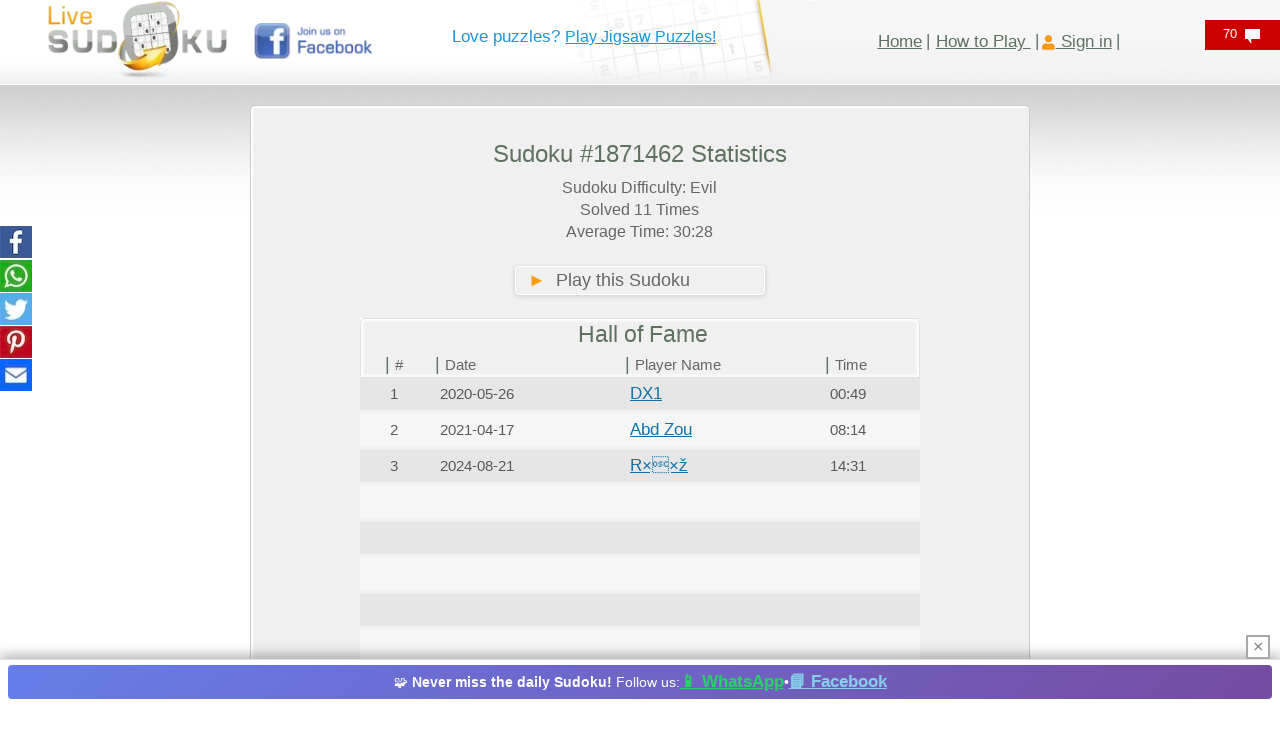

--- FILE ---
content_type: text/html; charset=utf-8
request_url: https://www.google.com/recaptcha/api2/aframe
body_size: 268
content:
<!DOCTYPE HTML><html><head><meta http-equiv="content-type" content="text/html; charset=UTF-8"></head><body><script nonce="5LF_cg-hwf2yt3VMIQ8IWQ">/** Anti-fraud and anti-abuse applications only. See google.com/recaptcha */ try{var clients={'sodar':'https://pagead2.googlesyndication.com/pagead/sodar?'};window.addEventListener("message",function(a){try{if(a.source===window.parent){var b=JSON.parse(a.data);var c=clients[b['id']];if(c){var d=document.createElement('img');d.src=c+b['params']+'&rc='+(localStorage.getItem("rc::a")?sessionStorage.getItem("rc::b"):"");window.document.body.appendChild(d);sessionStorage.setItem("rc::e",parseInt(sessionStorage.getItem("rc::e")||0)+1);localStorage.setItem("rc::h",'1769035274483');}}}catch(b){}});window.parent.postMessage("_grecaptcha_ready", "*");}catch(b){}</script></body></html>

--- FILE ---
content_type: application/javascript; charset=utf-8
request_url: https://fundingchoicesmessages.google.com/f/AGSKWxUbx02tKQOuMqi-5AFi6wjOQlpGmwrQ_Ttak0QKvB3Tp8pu8Fr1IMxchzDUMw4oUB7C5uxmfOKlulkFNrRNsq6tZAcYJbH4OuUfmlSXTjzumkPuDQWfpA9cHi5jVSWjslHbj48rCrs5rOCR8RrNVhz3Ju6CVn4fvf801cNqOS1DtsGIEBZtZ6XkTlBq/__760x100./ad/popup./ad.php?/adtagcms./top728x90.
body_size: -1290
content:
window['692d9837-c533-4871-8521-42aac0d57380'] = true;